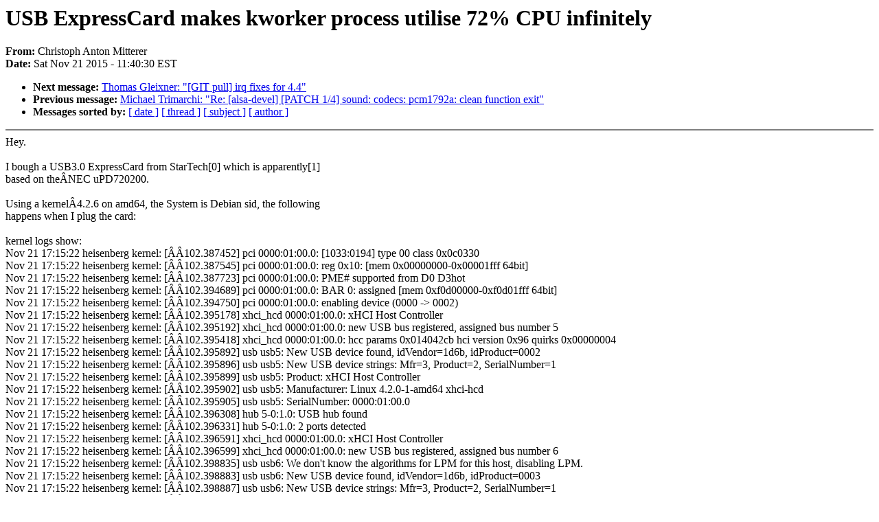

--- FILE ---
content_type: text/html; charset=UTF-8
request_url: https://lkml.iu.edu/hypermail/linux/kernel/1511.2/05008.html
body_size: 2033
content:
<!-- MHonArc v2.6.16 -->
<!--X-Subject: USB ExpressCard makes kworker process utilise 72% CPU infinitely -->
<!--X-From-R13: Quevfgbcu Oagba [vggrere <pnyrfglbNfpvragvn.arg> -->
<!--X-Date: Sat, 21 Nov 2015 11:40:30 &#45;0500 (EST) -->
<!--X-Message-Id: 1448123574.7143.5.camel@scientia.net -->
<!--X-Content-Type: multipart/signed -->
<!--X-Derived: 05008 -->
<!--X-Head-End-->
<!DOCTYPE HTML PUBLIC "-//W3C//DTD HTML 4.0 Transitional//EN"
                      "http://www.w3.org/TR/REC-html40/loose.dtd">
<html lang=en>
<head>
<meta HTTP-EQUIV="Content-Type" CONTENT="text/html; charset=iso-8859-2">
<title>Linux-Kernel Archive: USB ExpressCard makes kworker process utilise 72% CPU infinitely</title>
<meta NAME="Author" CONTENT="Christoph Anton Mitterer &lt;calestyo@xxxxxxxxxxxx&gt;">
<meta NAME="Subject" CONTENT="USB ExpressCard makes kworker process utilise 72% CPU infinitely">
</head> 
<body BGCOLOR="#FFFFFF" TEXT="#000000">

<!--X-Body-Begin-->
<!--X-User-Header-->
<!--X-User-Header-End-->
<!--X-TopPNI-->


<!--X-TopPNI-End-->
<!--X-MsgBody-->
<!--X-Subject-Header-Begin-->
<h1>USB ExpressCard makes kworker process utilise 72% CPU infinitely</h1>
<strong>From: </strong>Christoph Anton Mitterer
<br><strong>Date: </strong> Sat Nov 21 2015 - 11:40:30 EST
<p>
<ul>
<li><strong>Next message: </strong> <a href="05009.html"> Thomas Gleixner: "[GIT pull] irq fixes for 4.4"</a>

<li><strong>Previous message: </strong> <a href="05007.html"> Michael Trimarchi: "Re: [alsa-devel] [PATCH 1/4] sound: codecs: pcm1792a: clean function exit"</a>





<li><strong>Messages sorted by: </strong><a href="date.html#05008">[ date ]</a> <a href="index.html#05008">[ thread ]</a> <a href="subject.html#05008">[ subject ]</a> <a href="author.html#05008">[ author ]</a>
</ul>

<!--X-Subject-Header-End-->
<!--X-Head-of-Message-->
<!--X-Head-of-Message-End-->
<!--X-Head-Body-Sep-Begin-->
<hr NOSHADE>
<!--X-Head-Body-Sep-End-->
<!--X-Body-of-Message-->
Hey.<br>
<br>
I bough a USB3.0 ExpressCard from StarTech[0] which is apparently[1]<br>
based on the&#xC2;NEC uPD720200.<br>
<br>
Using a kernel&#xC2;4.2.6 on amd64, the System is Debian sid, the following<br>
happens when I plug the card:<br>
<br>
kernel logs show:<br>
Nov 21 17:15:22 heisenberg kernel: [&#xC2;&#xC2;102.387452] pci 0000:01:00.0: [1033:0194] type 00 class 0x0c0330<br>
Nov 21 17:15:22 heisenberg kernel: [&#xC2;&#xC2;102.387545] pci 0000:01:00.0: reg 0x10: [mem 0x00000000-0x00001fff 64bit]<br>
Nov 21 17:15:22 heisenberg kernel: [&#xC2;&#xC2;102.387723] pci 0000:01:00.0: PME# supported from D0 D3hot<br>
Nov 21 17:15:22 heisenberg kernel: [&#xC2;&#xC2;102.394689] pci 0000:01:00.0: BAR 0: assigned [mem 0xf0d00000-0xf0d01fff 64bit]<br>
Nov 21 17:15:22 heisenberg kernel: [&#xC2;&#xC2;102.394750] pci 0000:01:00.0: enabling device (0000 -&gt; 0002)<br>
Nov 21 17:15:22 heisenberg kernel: [&#xC2;&#xC2;102.395178] xhci_hcd 0000:01:00.0: xHCI Host Controller<br>
Nov 21 17:15:22 heisenberg kernel: [&#xC2;&#xC2;102.395192] xhci_hcd 0000:01:00.0: new USB bus registered, assigned bus number 5<br>
Nov 21 17:15:22 heisenberg kernel: [&#xC2;&#xC2;102.395418] xhci_hcd 0000:01:00.0: hcc params 0x014042cb hci version 0x96 quirks 0x00000004<br>
Nov 21 17:15:22 heisenberg kernel: [&#xC2;&#xC2;102.395892] usb usb5: New USB device found, idVendor=1d6b, idProduct=0002<br>
Nov 21 17:15:22 heisenberg kernel: [&#xC2;&#xC2;102.395896] usb usb5: New USB device strings: Mfr=3, Product=2, SerialNumber=1<br>
Nov 21 17:15:22 heisenberg kernel: [&#xC2;&#xC2;102.395899] usb usb5: Product: xHCI Host Controller<br>
Nov 21 17:15:22 heisenberg kernel: [&#xC2;&#xC2;102.395902] usb usb5: Manufacturer: Linux 4.2.0-1-amd64 xhci-hcd<br>
Nov 21 17:15:22 heisenberg kernel: [&#xC2;&#xC2;102.395905] usb usb5: SerialNumber: 0000:01:00.0<br>
Nov 21 17:15:22 heisenberg kernel: [&#xC2;&#xC2;102.396308] hub 5-0:1.0: USB hub found<br>
Nov 21 17:15:22 heisenberg kernel: [&#xC2;&#xC2;102.396331] hub 5-0:1.0: 2 ports detected<br>
Nov 21 17:15:22 heisenberg kernel: [&#xC2;&#xC2;102.396591] xhci_hcd 0000:01:00.0: xHCI Host Controller<br>
Nov 21 17:15:22 heisenberg kernel: [&#xC2;&#xC2;102.396599] xhci_hcd 0000:01:00.0: new USB bus registered, assigned bus number 6<br>
Nov 21 17:15:22 heisenberg kernel: [&#xC2;&#xC2;102.398835] usb usb6: We don't know the algorithms for LPM for this host, disabling LPM.<br>
Nov 21 17:15:22 heisenberg kernel: [&#xC2;&#xC2;102.398883] usb usb6: New USB device found, idVendor=1d6b, idProduct=0003<br>
Nov 21 17:15:22 heisenberg kernel: [&#xC2;&#xC2;102.398887] usb usb6: New USB device strings: Mfr=3, Product=2, SerialNumber=1<br>
Nov 21 17:15:22 heisenberg kernel: [&#xC2;&#xC2;102.398890] usb usb6: Product: xHCI Host Controller<br>
Nov 21 17:15:22 heisenberg kernel: [&#xC2;&#xC2;102.398892] usb usb6: Manufacturer: Linux 4.2.0-1-amd64 xhci-hcd<br>
Nov 21 17:15:22 heisenberg kernel: [&#xC2;&#xC2;102.398895] usb usb6: SerialNumber: 0000:01:00.0<br>
Nov 21 17:15:22 heisenberg kernel: [&#xC2;&#xC2;102.399272] hub 6-0:1.0: USB hub found<br>
Nov 21 17:15:22 heisenberg kernel: [&#xC2;&#xC2;102.399294] hub 6-0:1.0: 2 ports detected<br>
<br>
and when removing:<br>
Nov 21 17:15:40 heisenberg kernel: [&#xC2;&#xC2;120.541515] xhci_hcd 0000:01:00.0: remove, state 4<br>
Nov 21 17:15:40 heisenberg kernel: [&#xC2;&#xC2;120.544671] usb usb6: USB disconnect, device number 1<br>
Nov 21 17:15:40 heisenberg kernel: [&#xC2;&#xC2;120.546683] xhci_hcd 0000:01:00.0: Host not halted after 16000 microseconds.<br>
Nov 21 17:15:40 heisenberg kernel: [&#xC2;&#xC2;120.547611] xhci_hcd 0000:01:00.0: USB bus 6 deregistered<br>
Nov 21 17:15:40 heisenberg kernel: [&#xC2;&#xC2;120.547618] xhci_hcd 0000:01:00.0: remove, state 4<br>
Nov 21 17:15:40 heisenberg kernel: [&#xC2;&#xC2;120.547622] usb usb5: USB disconnect, device number 1<br>
Nov 21 17:15:40 heisenberg kernel: [&#xC2;&#xC2;120.547735] xhci_hcd 0000:01:00.0: USB bus 5 deregistered<br>
<br>
<br>
Now the problem is that immediately when I attach the card, a kworker<br>
process starts to utilise the CPU to always around 72%.<br>
And it never stops again until I shutdown; removing the card doesn't<br>
help.<br>
<br>
<br>
Any ideas?<br>
<br>
Thanks,<br>
Chris.<br>
<br>
<br>
[0]&#xC2;<a  rel="nofollow" href="http://www.startech.com/Cards-Adapters/USB-3.0/Cards/2-Port-Flush-Mount-USB-3-ExpressCard-Adapter~ECUSB3S254F">http://www.startech.com/Cards-Adapters/USB-3.0/Cards/2-Port-Flush-Mount-USB-3-ExpressCard-Adapter~ECUSB3S254F</a><br>
[1] <a  rel="nofollow" href="http://sgcdn.startech.com/005329/media/sets/ECUSB3S254F_Manual/ECUSB3S254F.pdf">http://sgcdn.startech.com/005329/media/sets/ECUSB3S254F_Manual/ECUSB3S254F.pdf</a><p><strong>Attachment:
<a href="05008/smime.p7s" ><tt>smime.p7s</tt></a></strong><br>
<em>Description:</em> S/MIME cryptographic signature</p>

<!--X-Body-of-Message-End-->
<!--X-MsgBody-End-->
<!--X-Follow-Ups-->
<hr NOSHADE>
<!--X-Follow-Ups-End-->
<!--X-References-->
<!--X-References-End-->
<!--X-BotPNI-->
<ul>
<li><strong>Next message: </strong> <a href="05009.html"> Thomas Gleixner: "[GIT pull] irq fixes for 4.4"</a>

<li><strong>Previous message: </strong> <a href="05007.html"> Michael Trimarchi: "Re: [alsa-devel] [PATCH 1/4] sound: codecs: pcm1792a: clean function exit"</a>





<li><strong>Messages sorted by: </strong><a href="date.html#05008">[ date ]</a> <a href="index.html#05008">[ thread ]</a> <a href="subject.html#05008">[ subject ]</a> <a href="author.html#05008">[ author ]</a>
</ul>

<!--X-BotPNI-End-->
<!--X-User-Footer-->
<!--X-User-Footer-End-->
</body>
</html>
